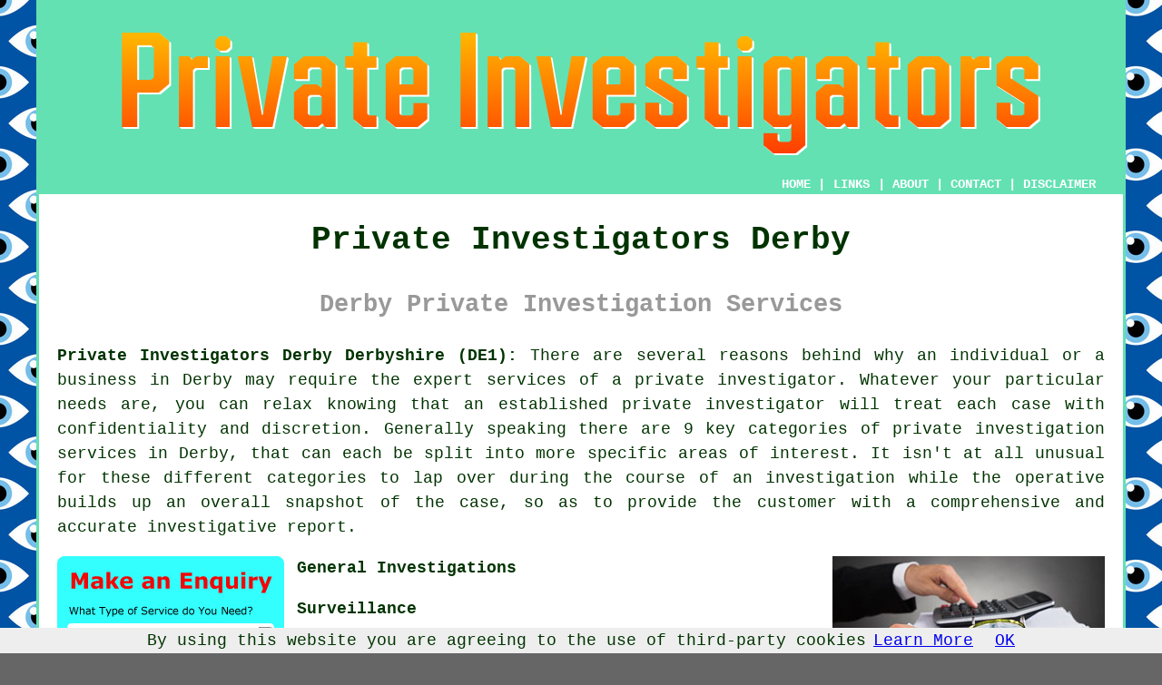

--- FILE ---
content_type: text/html
request_url: https://www.privateinvestigatorz.uk/derby.html
body_size: 8245
content:
<!doctype html>

<html lang="en">

<head>

<meta charset="utf-8">
  
<title>Derby Private Investigators (DE1)</title> <!-- end Private Investigators Derby Derbyshire title -->

<meta name="description" content="Private Investigators Derby Derbyshire (DE1) - We ❤️ Investigating - If you are in need of a private investigator in Derby, check us out." />

<meta name="keywords" content="private investigators Derby, private detective, Derby, private investigator" />

<link href="oneColFixCtrHdr.css" rel="stylesheet" type="text/css" />

<meta name=viewport content="width=device-width, initial-scale=1">

<link rel="icon" type="image/x-icon" href="favicon.ico" />

</head>

<body class="oneColFixCtrHdr">

<script src="/cookiechoices.js"></script>
<script>
  document.addEventListener('DOMContentLoaded', function(event) {
    cookieChoices.showCookieConsentBar('By using this website you are agreeing to the use of third-party cookies',
      'OK', 'Learn More', 'privacy-policy.html');
  });
</script>

<div id="container">
  <div id="header">
  
    <div id="logo"><img src="images/private-investigators-logo.png" alt="Private Investigators Derby Derbyshire" title="Private Investigators Derby" class="logo" /></div> <!-- end div logo -->

    <div class="navigation" id="navigation"><a href="https://www.privateinvestigatorz.uk">HOME</a> | <div class="dropdown"> <button class="dropbtn">LINKS</button> <div class="dropdown-content"><a href="derby.html">Private Investigators Derby</a> <a href="stansted-mountfitchet.html">Stansted Mountfitchet</a>
<a href="tiverton.html">Tiverton</a>
<a href="fleetwood.html">Fleetwood</a>
<a href="wigston.html">Wigston</a>
<a href="telford.html">Telford</a>
<a href="sutton-in-ashfield.html">Sutton-in-Ashfield</a>
<a href="brierley-hill.html">Brierley Hill</a>
<a href="corby.html">Corby</a>
<a href="alton.html">Alton</a>
<a href="denton.html">Denton</a>
<a href="porthcawl.html">Porthcawl</a>
<a href="danbury.html">Danbury</a>
<a href="milton-keynes.html">Milton Keynes</a>
<a href="writtle.html">Writtle</a>
<a href="new-milton.html">New Milton</a>
<a href="cardiff.html">Cardiff</a>
<a href="halstead.html">Halstead</a>
<a href="corsham.html">Corsham</a>
<a href="ashford.html">Ashford</a>
<a href="biggin-hill.html">Biggin Hill</a>
<a href="llanelli.html">Llanelli</a>
<a href="ewell.html">Ewell</a>
<a href="retford.html">Retford</a>
<a href="west-kingsdown.html">West Kingsdown</a>
<a href="stratford-upon-avon.html">Stratford-upon-Avon</a>
<a href="corringham.html">Corringham</a>
<a href="leicester.html">Leicester</a>
<a href="westcliff-on-sea.html">Westcliff-on-Sea</a>
<a href="chesterfield.html">Chesterfield</a>
<a href="beverley.html">Beverley</a>
<a href="andover.html">Andover</a>
<a href="belfast.html">Belfast</a>
<a href="hawkwell.html">Hawkwell</a>
<a href="nottingham.html">Nottingham</a>
<a href="kidderminster.html">Kidderminster</a>
<a href="manchester.html">Manchester</a>
<a href="cheltenham.html">Cheltenham</a>
<a href="rhyl.html">Rhyl</a>
<a href="snodland.html">Snodland</a>
<a href="bridgend.html">Bridgend</a>
<a href="weston-super-mare.html">Weston-super-Mare</a>
<a href="heysham.html">Heysham</a>
<a href="formby.html">Formby</a>
<a href="lymm.html">Lymm</a>
<a href="liverpool.html">Liverpool</a>
<a href="south-ockendon.html">South Ockendon</a>
<a href="dagenham.html">Dagenham</a>
<a href="kingsnorth.html">Kingsnorth</a>
<a href="darlington.html">Darlington</a>
<a href="cranbrook.html">Cranbrook</a>
<a href="rushden.html">Rushden</a>
<a href="ellesmere-port.html">Ellesmere Port</a>
<a href="oxford.html">Oxford</a>
<a href="tunbridge-wells.html">Tunbridge Wells</a>
<a href="todmorden.html">Todmorden</a>
<a href="wareham.html">Wareham</a>
<a href="leek.html">Leek</a>
<a href="kendal.html">Kendal</a>
<a href="glasgow.html">Glasgow</a></div></div> | <a href="about.html" rel="nofollow">ABOUT</a> | <a href="contact.html" rel="nofollow">CONTACT</a> | <a href="disclaimer.html" target="_blank" rel="nofollow">DISCLAIMER</a></div>
  <!-- end #header --></div>
  <div id="mainContent">

    <h1 class="centretext">Private Investigators Derby</h1>
	
    <h2 class="greytext">Derby Private Investigation Services</h2>
    
    <div id="article"><div id="paraone"><p><strong class="boldlink"><a href="https://www.privateinvestigatorz.uk">Private Investigators Derby Derbyshire (DE1):</a></strong> There are several reasons behind why an individual or a business in Derby may require the expert services of <span class="blacklinks"><a href="uttoxeter.html" title="a private investigator">a private investigator</a></span>. Whatever your particular needs are, you can relax knowing that an established private investigator will treat each case with confidentiality and discretion. Generally speaking there are 9 key categories of private investigation services in Derby, that can each be split into more specific areas of interest. It isn't at all unusual for these different categories to lap over during the course of an investigation while the operative builds up an overall snapshot of the case, so as to provide the customer with a comprehensive and accurate investigative report.</p></div> <!-- end paraone 5V -->

<div id="quote"><a href="contact.html" rel="nofollow"><img src="images/private-investigators-enquiry-form.jpg" alt="Derby Private Investigators Enquiries" title="Derby Private Investigators Enquiries" /></a></div>

<div id="paratwo"><img src="images/trade-images/local-private-investigators.jpg" alt="Private Investigators Derby Derbyshire (DE1)" title="Private Investigators Derby Derbyshire (DE1)" class="floatright" />
<p><strong>General Investigations</strong></p>

<p><strong>Surveillance</strong></p>

<p><strong>Fraud Investigation</strong></p>

<p><strong>Process Serving &amp; Litigation</strong></p>

<p><strong>Vehicle Investigation</strong></p>

<p><strong>Forensic Investigations</strong></p>

<p><strong>Road Traffic Accident Investigations</strong></p>

<p><strong>Undercover Support</strong></p>

<p><strong>People Tracking &amp; Tracing</strong></p>
</div> <!-- end paratwo -->

<h3>WHY WOULD YOU NEED A PRIVATE INVESTIGATOR IN DERBY?</h3>

<div id="parathree"><p>A private detective in Derby can help provide you with everything from obtaining details concerning marriage and other family concerns which you might require, to evidence of financial irregularities within your company or business. As you'll see from viewing the above list, the ways in which a private investigator in Derby can assist you are extensive and far reaching. Depending on the complexities of your needs, it could require a team of operatives if the project is exhaustive or calls for monitoring and surveillance, or if it is not so complex just one investigator might be sufficient.</p></div> <!-- end parathree -->

<div id="parafour"><p>The increasing workload of the United KIngdom's Police Service can involve fraud, industrial espionage, civil cases, employment tribunals and missing persons, but not surprisingly there is only so much they're able to do with the limited amount of time and funds that they have. The best way to proceed and get answers to all your questions, in cases that have reached a stalemate, or where there are inconsistencies which can't be explained, might be to employ a private investigator in Derby. It may even be a situation where the police have not found sufficient evidence to prosecute and you're seeking answers by initiating additional channels of investigation.</p></div> <!-- end parafour -->

<img src="images/trade-images/private-investigator-near-me.jpg" alt="Private Investigator Derby UK (01332)" title="Private Investigator Derby UK (01332)" class="floatleft" />

<div id="parafive"><p>Your suspicions may be that a member of staff is stealing or defrauding your company, or a spouse is being unfaithful. Such cases require a delicate approach and a range of personnel to gather evidence in line with the circumstances. Providing the appropriate level of service without alerting the individual or people they are investigating, and using the minimum number of people necessary to accomplish the task effectively, a competent private investigator in Derby will be able to get the answers you are trying to find.</p></div> <!-- end parafive -->

<div id="parasix"><p>Hiring a private investigator in Derbyshire, is mostly used in 5 key areas;</p></div> <!-- end parasix -->


<div id="paranine"><h4>Harassment Investigations</h4><p>It can be painful breaking up with a partner, however letting go can be even tougher for some people. If you're being harassed or troubled by an ex-partner, a private investigator in Derby can help build a case file to produce should you decide to take legal action.</p></div> <!-- end paranine -->

<div id="paraten"><h4>Vetting and Background Checks</h4><p>A private investigator can help find information on who an individual is, and avoid any conceivable scams or mishaps, by examining anything from the credentials of a prospective employee or babysitter, to verifying the background of a possible romantic partner.</p></div> <!-- end paraten -->

<div id="paraeight"><h4>Tracing a Person of Interest</h4><p>Potentially this could be a tenant who has damaged your property or has disappeared after non-payment, the owner of a vehicle who has been involved in an accident or an estranged loved one.</p></div> <!-- end paraeight -->

<div id="paraseven"><h4>Suspicion of Relationship or Marital Infidelity</h4><p>A private investigator can collect evidence by means of data retrieval and surveillance, if you think that your partner might be cheating on you. If required, this evidence could then be used in divorce proceedings.</p></div> <!-- end paraseven -->

<div id="paraeleven"><h4>Financial Background Checks</h4><p>If you are renting a property, you could be apprehensive about potential tenants. Any criminal offences, financial problems or previous rental issues which might cause problems later on can be exposed by completing a background check.</p></div> <!-- end paraeleven -->


<div id="smallquote"><a href="contact.html" rel="nofollow"><img src="images/make-an-enquiry.png" alt="Private Investigator Quotes in Derby Derbyshire" title="Private Investigator Quotes in Derby Derbyshire" /></a></div> <!-- end div smallquote -->

<div id="paratwelve"><h3>CAN I USE A PRIVATE INVESTIGATOR DURING AN ONGOING POLICE INVESTIGATION?</h3><p>Of course, yes is the simple reply. Without hindering any ongoing police investigation, your selected private investigator in Derby will collect evidence and information. There's a legal requirement to inform the police or courts of any evidence uncovered which may have an affect on a current case and your private detective will always observe all guidelines and laws pertaining to your investigation.</p></div> <!-- end paratwelve -->

<div id="parathirteen"><h3>WHAT SHOULD I EXPECT FROM A PRIVATE INVESTIGATOR IN DERBY?</h3><img src="images/trade-images/private-investigation-near.jpg" alt="Private Investigators Near Derby Derbyshire" title="Private Investigators Near Derby Derbyshire" class="floatright" /><p>In any investigation, the initial step will be to discuss your requirements to ascertain what action needs to be taken. This could be a face to face meeting or a discussion over the telephone/internet. Before they decide whether or not to accept your task, the private investigator will analyse your requirements during the course of this preliminary consultation and decide how the investigation might develop going forward. You must understand from the beginning that not all investigative assignments will be suitable for further investigation. A number of reasons could make it unsuitable; it will involve illegal activities, there isn't enough supporting information to find a starting point or the case is too old.</p></div> <!-- end parathirteen -->

<div id="parafourteen"><p>The private investigator will go over their fees and running expenses, once they have agreed to accept your case, which might be an hourly or daily rate based on the nature of your project.</p></div> <!-- end parafourteen -->

<div id="parafifteen"><p>During the investigation they'll keep you updated on a regular basis as to the progression of the case, and as a part of the evidence gathering process they should also provide you with written reports and records. Also, any video, images and other associated data retrieved or created as part of the investigation, should be accessible to you.</p></div> <!-- end parafifteen -->

<div id="parasixteen"><h3>HOW CAN I CHECK THE CREDENTIALS OF A PRIVATE INVESTIGATOR IN DERBY?</h3><p>Regrettably the private investigation sector is largely unregulated and there are always stories of unprofessional and unqualified people working and masquerading as experienced operators in the field. Private investigation services in the UK are not legally required to hold or obtain a license to work in the industry.</p></div> <!-- end parasixteen -->

<div id="paraseventeen"><p>As luck would have it there are trade bodies and organisations which offer a potential employer the possibility to check the accreditations and experience of any private detective in Derby. The Association of British Investigators (ABI), is the most important professional body for private investigators in the British Isles. Formed way back in 1913, the ABI offers its registered members a way of showing their qualifications, trust and reliability to any potential employer.</p></div> <!-- end paraseventeen -->

<img src="images/trade-images/private-investigations-near.jpg" alt="Private Investigations Derby Derbyshire" title="Private Investigations Derby Derbyshire" class="floatleft" />

<div id="paraeighteen"><p>Providing bespoke training via their academy, the ABI also campaigns continuously to the UK government to provide a regulatory and licensing procedure for specialist <span class="blacklinks"><a href="derby.html" title="private investigators">private investigators</a></span> in the sector. Additional professional associations that offer approved <span class="blacklinks"><a href="ilkeston.html" title="private detectives">private detectives</a></span> a method of being validated and to follow an established code of practice are the Institute of Professional Investigators (IPI), the World Association of Professional Investigators and the Council of International Investigators. Creating a professional list of approved members, each of these associations is there to provide peace of mind to a prospective employer when searching their list for a reliable and trustworthy private detective.</p></div> <!-- end paraeighteen -->

<div id="paranineteen"><h3>A SPECIAL NOTE</h3><p>Asking about the Data Protection Act (DPA) and their notifications to the ICO (Information Commissioner's Office), is crucial when you're employing a private investigation service in Derby. Clarifying their DPA status is crucial, and if this is not mentioned in their promotional documentation, ensure you ask. Sole traders and private investigation companies are legally required to notify they are processing personal data. There are no exemptions for private investigators in Derby to NOT observe this requirement.</p></div> <!-- end paranineteen -->

<div id="paratwenty"><p>This notification to the ICO is not your personal data being shared; rather it is an acknowledgment that the private investigation service is handling personal data and will observe all security measures to make certain it remains safe. You can visit the <a href="https://ico.org.uk/" target="_blank">www.ico.org.uk</a> official website to check whether they are listed, if you're worried that your data isn't being correctly handled by a notified private investigator in Derby.</p></div> <!-- end paratwenty -->

<div id="paratwentyone"></div> <!-- end paratwentyone -->

<div id="paratwentytwo"></div> <!-- end paratwentytwo -->

<div id="paratwentythree"></div> <!-- end paratwentythree -->

<div id="paratwentyfour"></div> <!-- end paratwentyfour -->

<div id="tags"><p>(Tags: Private Investigator Derby, Private Investigations Derby, Private Investigation Derby, Private Investigators Derby)</p></div> <!-- end div tags -->

	<div id="extraquote"><a href="contact.html" rel="nofollow"><img src="images/make-an-enquiry.png" alt="Book a Private Investigator in Derby UK" title="Book a Private Investigator in Derby UK" /></a></div> <!-- end div extraquote -->

<div id="villages"><p>Private investigation work can be carried out in <a href="https://en.wikipedia.org/wiki/Derby" target="_blank">Derby</a> and also nearby in: Quarndon, Long Eaton, Oakwood, Mickleover, Borrowash, Spondon, Melbourne, Stapleford, Hilton, Castle Donington, Draycott, Willinton, Chellaston, Tutbury, Kegworth, Repton, Allestree, Brailsford, Morley, Egginton, as well as in these postcodes DE1 0GD, DE1 0UX, DE1 0PY, DE1 0HJ, DE1 0SL, DE1 0SW, DE1 0WL, DE1 0YJ, DE1 0TH, DE1 0PT. Local Derby private investigation services will likely have the dialling code 01332 and the postcode DE1. Checking this will guarantee that you access locally based private investigators. Derby residents can utilise these and numerous other investigation related services.</p></div> <!-- end div villages -->


<div id="OPTIONALTWO"></div> <!-- end div optional two -->

<div id="OPTIONALONE"></div> <!-- end div optional one -->



<div id="OPTIONALTHREE"></div> <!-- end div optional three -->

<div id="OPTIONALFOUR"></div> <!-- end div optional four -->

<div id="OPTIONALFIVE"></div> <!-- end div optional five -->

<div id="OPTIONALSIX"></div> <!-- end div optional six -->

<div id="OPTIONALSEVEN"></div> <!-- end div optional seven -->

<div id="OPTIONALEIGHT"></div> <!-- end div optional eight -->

<div id="OPTIONALNINE"></div> <!-- end div optional nine -->

<div id="OPTIONALTEN"></div> <!-- end div optional ten -->

<div id="OPTIONALELEVEN"></div> <!-- end div optional eleven -->

<div id="OPTIONALTWELVE"></div> <!-- end div optional twelve -->

<div id="OPTIONALTHIRTEEN"></div> <!-- end div optional thirteen -->

<div id="OPTIONALFOURTEEN"></div> <!-- end div optional fourteen -->

<div id="OPTIONALFIFTEEN"></div> <!-- end div optional fifteen -->

<div id="OPTIONALSIXTEEN"></div> <!-- end div optional sixteen -->

<div id="temp"></div> <!-- end div temp -->



<!-- tools, disordered, courses, search, sentences etc are in file may-or-may-not-be-needed -->


<div id="tasks"><h3>Derby Private Investigation Tasks</h3><img src="images/trade-images/private-investigator-checklist.jpg" alt="Private Investigation Tasks Derby" title="Private Investigation Tasks Derby" class="floatleft" /><p>Here are some of the investigation tasks that a private investigator in Derby will be able to do for you: catfish investigations, relationship investigations in Derby, insurance investigation services, vehicle tracking services Derby, criminal background checks in Derby, civil &amp; criminal investigation in Derby, online harassment investigations, personal injury claims, cohabitation investigations, email scam forensics in Derby, matrimonial investigations, corporate investigation services, marital investigations Derby, digital forensics, tenant background checks, child custody investigation, covert surveillance Derby, asset tracking services Derby, consultancy services, process serving in Derby, online investigation services, child maintenance investigations, marriage investigations, online dating investigation, private investigation quotes, and more. These are just an example of the tasks that are accomplished by private investigators. Derby specialists will be delighted to keep you abreast of their whole range of investigative services.</p></div> <!-- end div tasks -->

<div id="projects"><h3>Private Investigator Enquiries Derbyshire</h3><img src="images/trade-images/recent-enquiries.jpg" alt="Private Investigator Enquiries Derbyshire" title="Derbyshire Private Investigator Enquiries" class="floatleft greendottedborder" /><p><strong>The latest Derbyshire private investigation enquiries</strong>: Issac Sharp from Horsley, Derbyshire needed a private detective to do vehicle tracking. Caiden Mcmanus from North Wingfield needed a private detective to do digital phone forensics. Lennox Hogan in Eyam, Derbyshire needed a private detective to investigate some email scams. Martyna Miller in Stonebroom needed a private detective for a child custody investigation. Maddie Dale was looking for <span class="blacklinks"><a href="portishead.html" title="a private detective near">a private detective near</a></span> Bonsall. John Nelson from Ault Hucknall, Derbyshire needed a private detective to carry out digital forensics on a laptop. Patryk Reader in Tintwistle, Derbyshire needed a private detective to carry out digital forensics. Ellen Murray in Brimington needed a private detective to investigate a hacked email account.</p></div> <!-- end div projects -->

<div id="addedstuff"></div> <!-- end div addedstuff -->


	<div id="thirdquote"><a href="contact.html" rel="nofollow"><img src="images/make-an-enquiry.png" alt="DERBY PRIVATE INVESTIGATOR QUOTES" title="DERBY PRIVATE INVESTIGATOR QUOTES" /></a></div> <!-- end div thirdquote -->

<div id="placesnear"><h3>Private Investigators Near Derby</h3><p>Also <span class="blacklinks"><a href="bristol.html">find</a></span>: Quarndon private investigators, Spondon private investigators, Draycott private investigators, Chellaston private investigators, Repton private investigators, Willinton private investigators, Brailsford private investigators, Allestree private investigators, Mickleover private investigators, Egginton private investigators and more.</p></div> <!-- end div places near -->

<div id="unordered"><h2><strong class="boldlink"><a href="derby.html">Private Investigation Services Derby</a></strong></h2>

	<div id="bark">
	<div id="quotetext"><strong>Find a Private Investigator in Derby Here</strong></div>
<div id="ratedpeople"><a href="contact.html" rel="nofollow"><img src="images/private-investigator-enquiries.jpg" alt="Derby Private Investigator Enquiries (01332)" title="Derby Private Investigator Enquiries (01332)" /></a></div>
	</div>
	
	<ul>
		<li>Derby Asset Tracking</li>
<li>Derby Fraud Investigations</li>
<li>Derby Personal Injury Inestigations</li>
<li>Derby Corporate Investigations</li>
<li>Derby Private Investigation Services</li>
<li>Derby Commercial Private Investigation</li>
<li>Derby Tracing Services</li>
<li>Derby Domestic Private Investigation</li>
<li>Derby Marital Investigation</li>
<li>Derby Cheap Private Investigators</li>
<li>Derby Background Checking</li>
<li>Derby Private Investigation Quotations</li>
<li>Derby Relationship Investigation</li>
<li>Derby Online Investigations</li>
	</ul></div> <!-- end div unordered -->


<div id="otherskills"><p><strong>More Derby Services:</strong> When you are trying to find a private investigator in Derby, you could perhaps need some other services, for example: <a href="other-skills.html" rel="nofollow">a lawyer</a> in Derby, <a href="other-skills.html" rel="nofollow">an employment law specialist</a> in Derby, <a href="other-skills.html" rel="nofollow">a marriage counsellor</a> in Derby, <a href="other-skills.html" rel="nofollow">a family lawyer</a> in Derby, <a href="other-skills.html" rel="nofollow">debt recovery</a> in Derby, <a href="other-skills.html" rel="nofollow">accounting services</a> in Derby, <a href="other-skills.html" rel="nofollow">CCTV installation</a> in Derby, <a href="other-skills.html" rel="nofollow">auditing services</a> in Derby, <a href="other-skills.html" rel="nofollow">vehicle tracking</a> in Derby, <a href="other-skills.html" rel="nofollow">a solicitor</a> in Derby, <a href="other-skills.html" rel="nofollow">a divorce lawyer</a> in Derby, <a href="other-skills.html" rel="nofollow">security guards</a> in Derby, <a href="other-skills.html" rel="nofollow">debt collection</a> in Derby, <a href="other-skills.html" rel="nofollow">security alarm installation</a> in Derby, <a href="other-skills.html" rel="nofollow">security gate installation</a> in Derby, <a href="other-skills.html" rel="nofollow">bodyguard services</a> in Derby, <a href="other-skills.html" rel="nofollow">aerial or drone photography</a> in Derby, and others.</p></div> <!-- end div other skills -->

<div id="streets"><p><strong>Private Investigators Around Derby:</strong> Some Derby streets and areas where private investigation work has recently been done - Shirley Road, Abbeyfields Close, Caernarvon Close, Cheam Close, Charlbury Close, Castlecraig Court, Devonshire Drive, Callow Hill Way, The Wharf, Ashbrook Avenue, Bakewell Drive, Shirley Close, Tregaron Close, Barrie Drive, Temple Street, Bayswater Close, Casson Avenue, Beeches Avenue, Chelsea Close, Almshouses, Arreton Court, The Chase, Anchor Fold, Belfield Terrace, Cedarwood Court, Dovedale Road, Chelmarsh Close, Catterick Drive, Cedar Road, Telford Close, as well as the following local Derby postcodes: DE1 0GD, DE1 0UX, DE1 0PY, DE1 0HJ, DE1 0SL, DE1 0SW, DE1 0WL, DE1 0YJ, DE1 0TH, DE1 0PT.</p></div> <!-- end div streets -->


<!-- start div gallery -->

<div class="gallery">
  <div class="column">
    <img src="images/trade-images/private-investigator.jpg" alt="Private Investigator Derby" title="Private Investigator Derby" style="width:100%">
  Private Investigator Derby</div>
  <div class="column">
    <img src="images/trade-images/private-investigation-near-me.jpg" alt="Private Investigation Near Me Derby" title="Private Investigation Near Me Derby" style="width:100%">
  Private Investigation Near Derby</div>
  <div class="column">
    <img src="images/trade-images/local-private-investigators.jpg" alt="Private Investigators Derby UK" title="Private Investigators Derby UK" style="width:100%">
  Private Investigators Derby</div>
</div>

<!-- end div gallery -->


<div id="maintowns"><p><strong>More Derbyshire Private Investigators:</strong> More <span class="blacklinks"><a href="gainsborough.html">Derbyshire</a></span> <span class="blacklinks"><a href="london.html">private investigators</a></span>: <a href="chesterfield.html">Chesterfield</a>, <a href="staveley.html">Staveley</a>, <a href="buxton.html">Buxton</a>, <a href="belper.html">Belper</a>, <a href="derby.html">Derby</a>, <a href="swadlincote.html">Swadlincote</a>, <a href="ripley.html">Ripley</a>, <a href="glossop.html">Glossop</a>, <a href="ilkeston.html">Ilkeston</a>, <a href="long-eaton.html">Long Eaton</a> and <a href="dronfield.html">Dronfield</a>.</p></div> <!-- end div maintowns -->

<div id="info"><p><strong>Derby Derbyshire:</strong> To find local Derby info go <a href="https://www.derby.gov.uk/" target="_blank">here</a></p></div> <!-- end div info -->

<div id="OPTIONALJOBS"><p><strong>Derby Private Investigator Jobs:</strong> Browse private investigator jobs near Derby by clicking here: <a href="https://www.indeed.co.uk/Private-Investigator-jobs-in-Derby" target="_blank">Private Investigator Jobs Derby</a></p></div> <!-- end div optionaljobs -->


<div id="postcode"><p>Private investigator in DE1 area, and dialling code 01332.</p></div> <!-- end div postcode -->

<p><a href="https://www.privateinvestigatorz.uk/derby.html" target="_top">TOP - Private Investigator Derby</a></p>

	<div id="keywords"><p>Domestic Private Investigators Derby - Commercial Private Investigators Derby - Private Investigators Near Derby - Cheap Private Investigators Derby - Private Investigation Derby - Hiring a Private Investigator Derby - Private Investigation Services Derby - Private Investigations Derby - Private Investigators Near Me</p></div> <!-- end div keywords --></div> <!-- end Private Investigators Derby (01332) article -->

    <h3 class="centretext"><a href="https://www.privateinvestigatorz.uk">HOME - PRIVATE INVESTIGATORS UK</a></h3>
    
	<div id="date"><p>(This private investigators Derby article was revised and updated on 25-08-2023)</p></div> <!-- end div date -->   
    
	<!-- end #mainContent --></div>
  <div id="footer">
  <div class="floatleft" id="sitemap"><p><a href="ror.xml" target="_blank">Sitemap</a></p></div>
  <div class="floatright" id="privacy"><p><a href="privacy-policy.html" target="_blank" rel="nofollow">Privacy</a></p></div>
<p>&nbsp;</p>
	<div id="footerad"><a href="contact.html" rel="nofollow"><img src="images/make-an-enquiry.png" alt="ENQUIRE ABOUT PRIVATE INVESTIGATORS DERBY" title="ENQUIRE ABOUT PRIVATE INVESTIGATORS DERBY" /></a></div>
    <p>&copy; PrivateInvestigatorz 2023 - Private Investigator Derby (DE1)</p>
    <br />
  <!-- end #footer --></div> <!-- end Private Investigators Derby (DE1) page -->
<!-- end #container --></div>

<!-- Go to www.addthis.com/dashboard to customize your tools -->
<script type="text/javascript" src="//s7.addthis.com/js/300/addthis_widget.js#pubid=ra-5a392c3fb4a60a42"></script>

</body>
</html>
